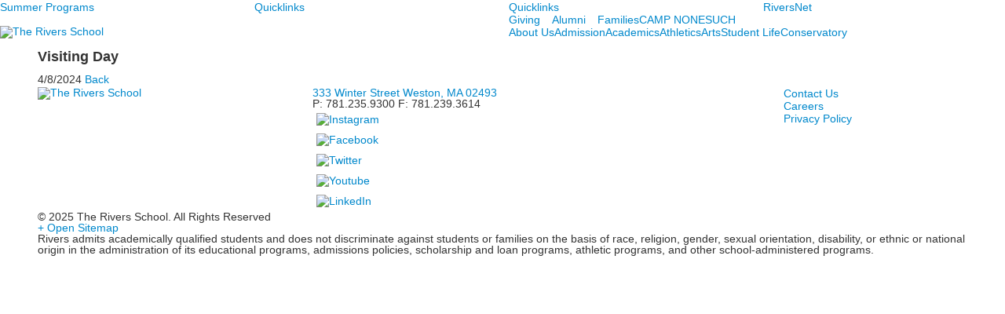

--- FILE ---
content_type: text/html; charset=utf-8
request_url: https://www.rivers.org/event-detail?pk=19074435&fromId=250284
body_size: 10858
content:

<!DOCTYPE html>
<html lang="en" class="body externalcrawler">
<head>
    <title>Visiting Day | The Rivers School | Independent Day School - Grades 6-12</title>
    <meta charset="utf-8">
    <meta name="viewport" content="width=device-width, initial-scale=1.0">
    
    <meta content="TX2ngoZq8_DdAFQ14Ou5PCvz1ip2yU8q30_D39FqoNU" name="google-site-verification" /><link href="https://www.rivers.org/event-detail?pk=19074435" rel="canonical" />
        <link rel="apple-touch-icon" href="//bbk12e1-cdn.myschoolcdn.com/54/site/720/homescreen/RiversHomescreenIcon.png">
        <link rel="apple-touch-icon" sizes="76x76" href="//bbk12e1-cdn.myschoolcdn.com/54/site/720/homescreen/RiversHomescreenIcon.png?w=76">
        <link rel="apple-touch-icon" sizes="120x120" href="//bbk12e1-cdn.myschoolcdn.com/54/site/720/homescreen/RiversHomescreenIcon.png?w=120">
        <link rel="apple-touch-icon" sizes="152x152" href="//bbk12e1-cdn.myschoolcdn.com/54/site/720/homescreen/RiversHomescreenIcon.png?w=152">
        <link rel="apple-touch-icon" sizes="180x180" href="//bbk12e1-cdn.myschoolcdn.com/54/site/720/homescreen/RiversHomescreenIcon.png?w=180">
        <link rel="apple-touch-icon" sizes="192x192" href="//bbk12e1-cdn.myschoolcdn.com/54/site/720/homescreen/RiversHomescreenIcon.png?w=192">


<meta name="description" content="" />
<meta itemprop="name" content="Visiting Day">
<meta itemprop="description" content="">
<meta name="twitter:card" content="summary">
<meta name="twitter:title" content="Visiting Day">
<meta name="twitter:description" content="">
<meta property="og:title" content="Visiting Day" />
<meta property="og:type" content="article" />
<meta property="og:url" content="https://www.rivers.org/event-detail?pk=19074435&amp;fromId=250284" />
<meta property="og:description" content="" />
<meta property="og:site_name" content="The Rivers School" />
<meta property="article:published_time" content="4/8/2024 12:00:00 AM" />    <link rel="preconnect" href="//fonts.googleapis.com"> <link rel="preconnect" href="//fonts.gstatic.com" crossorigin> <link href="//fonts.googleapis.com/css2?family=Bitter:ital,wght@0,100..900;1,100..900&family=EB+Garamond:ital,wght@0,400..800;1,400..800&family=Open+Sans:ital,wght@0,300..800;1,300..800&display=swap" rel="stylesheet"><link rel="stylesheet" type="text/css" href="//libs-w2.myschoolapp.com/bootstrap/2.1.1/css/bootstrap.24col.min.css"/><link rel="stylesheet" type="text/css" href="//libs-w2.myschoolapp.com/jquery-flexslider/2.10/jquery.flexslider-min.css"/><link rel="stylesheet" type="text/css" href="//libs-w2.myschoolapp.com/video/7.4.3/video-js.css"/><link rel="stylesheet" type="text/css" href="//libs-w2.myschoolapp.com/jquery-background-carousel/1.2/background-carousel.css"/><link rel="stylesheet" type="text/css" href="//libs-w2.myschoolapp.com/jquery-jplayer/2.4.1/morning.light/jplayer.morning.light.css"/><link rel="stylesheet" type="text/css" href="//libs-w2.myschoolapp.com/images/jPlayer/p3.morning.light.css"/><link rel="stylesheet" type="text/css" href="//src-e1.myschoolapp.com/2026.01.20.8/minify/page-main.css"/><link rel = "stylesheet" type = "text/css" href = "//bbk12e1-cdn.myschoolcdn.com/ftpimages/54/SiteStyle/720/SiteStyle134135784407447756.css"/>
    <script type="text/javascript" src="//libs-w2.myschoolapp.com/headJs/1.0.3.cd/head.min.js"></script>
    <script>head.js({"/jquery/3.7.1/jquery-3.7.1.min.js": "//libs-w2.myschoolapp.com/jquery/3.7.1/jquery-3.7.1.min.js"},{"/jquery-migrate/3.4.1/jquery-migrate-3.4.1.min.js": "//libs-w2.myschoolapp.com/jquery-migrate/3.4.1/jquery-migrate-3.4.1.min.js"},{"/p3-fwk/1.1.0/p3-fwk.js": "//libs-w2.myschoolapp.com/p3-fwk/1.1.0/p3-fwk.js"},{"/backbone-validation/backbone-validation-min.js": "//src-e1.myschoolapp.com/2026.01.20.8/src/libs/backbone-validation/backbone-validation-min.js"},{"/jquery-flexslider/2.10/jquery.flexslider-min.js": "//libs-w2.myschoolapp.com/jquery-flexslider/2.10/jquery.flexslider-min.js"},{"/video/7.4.3/video.min.js": "//libs-w2.myschoolapp.com/video/7.4.3/video.min.js"},{"/video/share/1.5/share.video.min.js": "//libs-w2.myschoolapp.com/video/share/1.5/share.video.min.js"},{"/jquery-simplemodal/1.4.5/jquery.simplemodal.1.4.5.min.js": "//libs-w2.myschoolapp.com/jquery-simplemodal/1.4.5/jquery.simplemodal.1.4.5.min.js"},{"/jquery-background-carousel/1.2/jquery.background.carousel.js": "//libs-w2.myschoolapp.com/jquery-background-carousel/1.2/jquery.background.carousel.js"},{"/jquery-jplayer/2.4.1/jquery.jplayer.js": "//libs-w2.myschoolapp.com/jquery-jplayer/2.4.1/jquery.jplayer.js"},{"/jqueryui/1.13.2/jquery-ui.min.js": "//libs-w2.myschoolapp.com/jqueryui/1.13.2/jquery-ui.min.js"},{"/jquery-waitforimages/1.5/jquery.waitforimages.js": "//libs-w2.myschoolapp.com/jquery-waitforimages/1.5/jquery.waitforimages.js"},{"/2026.01.20.8/minify/page-main.js": "//src-e1.myschoolapp.com/2026.01.20.8/minify/page-main.js"}, function() { onMessage.init({"PageTaskId":162571,"PageName":"Event Detail","SiteId":720,"AppDomain":"https://rivers.myschoolapp.com","IsLive":true,"SslInd":true,"SslUrl":"https://rivers.myschoolapp.com/page/event-detail?pk=19074435&fromId=250284&siteId=720&ssl=1"}, [{"content":"menu","clientid":"content_101776","options":{"UrlPrefix":""},"StyleTypeId":2,"StyleModeId":1},{"content":"externalvideo","clientid":"content_109767","StyleTypeId":1,"StyleModeId":1},{"content":"megamenu","clientid":"content_177633","options":{"UrlPrefix":""},"StyleTypeId":2,"StyleModeId":5},{"content":"menu","clientid":"content_177651","options":{"StartLevel":1,"EndLevel":1,"UrlPrefix":""},"StyleTypeId":2,"StyleModeId":1},{"content":"menu","clientid":"content_177639","options":{"UrlPrefix":""},"StyleTypeId":2,"StyleModeId":1},{"content":"menu","clientid":"content_101779","options":{"UrlPrefix":""},"StyleTypeId":2,"StyleModeId":1},{"content":"logo","clientid":"content_101780","options":{"AltText":"The Rivers School","Url":"https://www.rivers.org/","newWindow":false,"LogoImageUrl":"//bbk12e1-cdn.myschoolcdn.com/ftpimages/54/logo/TRS_full_primary_PMS200.png"},"StyleTypeId":1,"StyleModeId":1},{"content":"megamenu","clientid":"content_174173","options":{"UrlPrefix":""},"StyleTypeId":2,"StyleModeId":5},{"content":"eventdetail","clientid":"content_87541","options":null,"StyleTypeId":1,"StyleModeId":1},{"content":"logo","clientid":"content_101786","options":{"AltText":"The Rivers School","Url":"https://www.rivers.org/","newWindow":false,"LogoImageUrl":"//bbk12e1-cdn.myschoolcdn.com/ftpimages/54/logo/TRS.png"},"StyleTypeId":1,"StyleModeId":1},{"content":"text","clientid":"content_101787","options":null,"StyleTypeId":1,"StyleModeId":1},{"content":"links","clientid":"content_101788","options":null,"StyleTypeId":1,"StyleModeId":1},{"content":"menu","clientid":"content_101789","options":{"UrlPrefix":""},"StyleTypeId":2,"StyleModeId":4},{"content":"text","clientid":"content_101790","options":null,"StyleTypeId":1,"StyleModeId":1},{"content":"minisitemap","clientid":"content_101791","options":{"UrlPrefix":""},"StyleTypeId":1,"StyleModeId":1},{"content":"text","clientid":"content_166753","options":null,"StyleTypeId":1,"StyleModeId":1},{"content":"menu","clientid":"content_6490","options":{"StartLevel":2,"StartPage":"6326","UrlPrefix":""},"StyleTypeId":2,"StyleModeId":4},{"content":"lists","clientid":"content_6491","options":{"DetailPageUrl":"/page/list-detail"},"StyleTypeId":1,"StyleModeId":1},{"content":"menu","clientid":"content_6492","options":{"StartLevel":2,"StartPage":"6327","UrlPrefix":""},"StyleTypeId":2,"StyleModeId":4},{"content":"lists","clientid":"content_6493","options":{"DetailPageUrl":"/page/list-detail"},"StyleTypeId":1,"StyleModeId":1},{"content":"menu","clientid":"content_6494","options":{"StartLevel":2,"StartPage":"6328","UrlPrefix":""},"StyleTypeId":2,"StyleModeId":4},{"content":"lists","clientid":"content_6495","options":{"DetailPageUrl":"/page/list-detail"},"StyleTypeId":1,"StyleModeId":1},{"content":"menu","clientid":"content_6496","options":{"StartLevel":2,"StartPage":"76066","UrlPrefix":""},"StyleTypeId":2,"StyleModeId":4},{"content":"lists","clientid":"content_6497","options":{"DetailPageUrl":"/page/list-detail"},"StyleTypeId":1,"StyleModeId":1},{"content":"menu","clientid":"content_6498","options":{"StartLevel":2,"StartPage":"6329","UrlPrefix":""},"StyleTypeId":2,"StyleModeId":4},{"content":"lists","clientid":"content_6499","options":{"DetailPageUrl":"/page/list-detail"},"StyleTypeId":1,"StyleModeId":1},{"content":"menu","clientid":"content_6500","options":{"StartLevel":2,"StartPage":"6331","UrlPrefix":""},"StyleTypeId":2,"StyleModeId":4},{"content":"lists","clientid":"content_6501","options":{"DetailPageUrl":"/page/list-detail"},"StyleTypeId":1,"StyleModeId":1},{"content":"menu","clientid":"content_6502","options":{"StartLevel":2,"StartPage":"77212","UrlPrefix":""},"StyleTypeId":2,"StyleModeId":4},{"content":"lists","clientid":"content_6503","options":{"DetailPageUrl":"/page/list-detail"},"StyleTypeId":1,"StyleModeId":1},{"content":"header","clientid":"content_6602","options":{"HeaderText":"Resources"},"StyleTypeId":1,"StyleModeId":1},{"content":"links","clientid":"content_6613","options":null,"StyleTypeId":1,"StyleModeId":1},{"content":"header","clientid":"content_6603","options":{"HeaderText":"Calendar & Events"},"StyleTypeId":1,"StyleModeId":1},{"content":"links","clientid":"content_6612","options":null,"StyleTypeId":1,"StyleModeId":1},{"content":"header","clientid":"content_6604","options":{"HeaderText":"School Store"},"StyleTypeId":1,"StyleModeId":1},{"content":"links","clientid":"content_6609","options":null,"StyleTypeId":1,"StyleModeId":1},{"content":"header","clientid":"content_6605","options":{"HeaderText":"Social Media"},"StyleTypeId":1,"StyleModeId":1},{"content":"links","clientid":"content_6610","options":null,"StyleTypeId":1,"StyleModeId":1}], [{"Id":101776,"SchoolId":54,"ElementType":1,"SiteStyleId":60073,"ContentTypeId":389,"ContentLabel":"Menu","ContentPk":2720,"ClientId":"content_101776","Options":{"UrlPrefix":""},"Style":{"Id":60073,"StyleTypeId":2,"StyleModeId":1,"ContentTypeId":389,"CssClass":"style-60073","Options":{"SNI1":{"Visible":false},"SNI2":{"Visible":false},"SNI3":{"Visible":false},"NavMenu":{"Animate":true,"AppearOn":"hover"}}},"HasData":true,"FromId":250284,"IsExternalCrawler":true},{"Id":109767,"SchoolId":54,"ElementType":1,"SiteStyleId":0,"ContentTypeId":129,"ContentLabel":"External_Video","ClientId":"content_109767","Style":{"StyleTypeId":1,"StyleModeId":1,"ContentTypeId":129,"Options":{"Header":{"Visible":true}}},"HasData":true,"FromId":250284,"IsExternalCrawler":true},{"Id":177633,"SchoolId":54,"ElementType":1,"SiteStyleId":98269,"ContentTypeId":429,"ContentLabel":"Mega_Menu","ContentPk":4853,"ClientId":"content_177633","Options":{"UrlPrefix":""},"Style":{"Id":98269,"StyleTypeId":2,"StyleModeId":5,"ContentTypeId":429,"CssClass":"style-98269","Options":{"SNI1":{"Visible":false}}},"HasData":true,"FromId":250284,"PanelIndex":{"115561":1925},"IsExternalCrawler":true},{"Id":177651,"SchoolId":54,"ElementType":1,"SiteStyleId":98557,"ContentTypeId":389,"ContentLabel":"Menu","ContentPk":4871,"ClientId":"content_177651","Options":{"StartLevel":1,"EndLevel":1,"UrlPrefix":""},"Style":{"Id":98557,"StyleTypeId":2,"StyleModeId":1,"ContentTypeId":389,"CssClass":"style-98557","Options":{"SNI1":{"Visible":false},"SNI2":{"Visible":false},"SNI3":{"Visible":false},"NavMenu":{"Animate":true,"AppearOn":"hover"}}},"HasData":true,"FromId":250284,"IsExternalCrawler":true},{"Id":177639,"SchoolId":54,"ElementType":1,"SiteStyleId":60075,"ContentTypeId":389,"ContentLabel":"Menu","ContentPk":2721,"ClientId":"content_177639","Options":{"UrlPrefix":""},"Style":{"Id":60075,"StyleTypeId":2,"StyleModeId":1,"ContentTypeId":389,"CssClass":"style-60075","Options":{"SNI1":{"Visible":false},"SNI2":{"Visible":false},"SNI3":{"Visible":false},"NavMenu":{"Animate":true,"AppearOn":"hover"}}},"HasData":true,"FromId":250284,"IsExternalCrawler":true},{"Id":101779,"SchoolId":54,"ElementType":1,"SiteStyleId":60076,"ContentTypeId":389,"ContentLabel":"Menu","ContentPk":2722,"ClientId":"content_101779","Options":{"UrlPrefix":""},"Style":{"Id":60076,"StyleTypeId":2,"StyleModeId":1,"ContentTypeId":389,"CssClass":"style-60076","Options":{"SNI1":{"Visible":false},"SNI2":{"Visible":false},"SNI3":{"Visible":false},"NavMenu":{"Animate":true,"AppearOn":"hover"}}},"HasData":true,"FromId":250284,"IsExternalCrawler":true},{"Id":101780,"SchoolId":54,"ElementType":1,"SiteStyleId":60077,"ContentTypeId":395,"ContentLabel":"Logo","ContentPk":17673,"ClientId":"content_101780","Options":{"AltText":"The Rivers School","Url":"https://www.rivers.org/","newWindow":false,"LogoImageUrl":"//bbk12e1-cdn.myschoolcdn.com/ftpimages/54/logo/TRS_full_primary_PMS200.png"},"Style":{"Id":60077,"StyleTypeId":1,"StyleModeId":1,"ContentTypeId":395,"CssClass":"style-60077","Options":{"Header":{"Visible":false}}},"HasData":true,"FromId":250284,"IsExternalCrawler":true},{"Id":174173,"SchoolId":54,"ElementType":1,"SiteStyleId":95362,"ContentTypeId":429,"ContentLabel":"Mega_Menu","ContentPk":251,"ClientId":"content_174173","Options":{"UrlPrefix":""},"Style":{"Id":95362,"StyleTypeId":2,"StyleModeId":5,"ContentTypeId":429,"CssClass":"style-95362","Options":{"SNI1":{"Visible":false},"NavMenu":{"Animate":true,"AppearOn":"hover"}}},"HasData":true,"FromId":250284,"PanelIndex":{"6326":1893,"6327":1894,"6328":1895,"76066":1896,"6329":1897,"6331":1898,"77212":1899},"IsExternalCrawler":true},{"Id":87541,"SchoolId":54,"SiteStyleId":5234,"ContentTypeId":401,"ContentLabel":"Event_Detail","ClientId":"content_87541","Style":{"Id":5234,"StyleTypeId":1,"StyleModeId":1,"ContentTypeId":401,"CssClass":"style-5234","Options":{"Date":{"Visible":true},"Location":{"Visible":true},"ContactInfo":{"Visible":true},"BriefDescription":{"Visible":false},"Description":{"Visible":true},"BackButton":{"Visible":true},"Register":{"Visible":true}}},"HasData":true,"FromId":250284,"IsExternalCrawler":true},{"Id":101786,"SchoolId":54,"ElementType":1,"SiteStyleId":60128,"ContentTypeId":395,"ContentLabel":"Logo","ContentPk":17654,"ClientId":"content_101786","Options":{"AltText":"The Rivers School","Url":"https://www.rivers.org/","newWindow":false,"LogoImageUrl":"//bbk12e1-cdn.myschoolcdn.com/ftpimages/54/logo/TRS.png"},"Style":{"Id":60128,"StyleTypeId":1,"StyleModeId":1,"ContentTypeId":395,"CssClass":"style-60128","Options":{"Header":{"Visible":false}}},"HasData":true,"FromId":250284,"IsExternalCrawler":true},{"Id":101787,"SchoolId":54,"ElementType":1,"SiteStyleId":60129,"ContentTypeId":1,"ContentLabel":"Text","ContentPk":507671,"ClientId":"content_101787","Style":{"Id":60129,"StyleTypeId":1,"StyleModeId":1,"ContentTypeId":1,"CssClass":"style-60129","Options":{"Header":{"Visible":true},"Photos":{"Visible":true}}},"HasData":true,"FromId":250284,"IsExternalCrawler":true},{"Id":101788,"SchoolId":54,"ElementType":1,"SiteStyleId":60130,"ContentTypeId":2,"ContentLabel":"Links","ContentPk":59136,"ClientId":"content_101788","Style":{"Id":60130,"StyleTypeId":1,"StyleModeId":1,"ContentTypeId":2,"CssClass":"style-60130","Options":{"Header":{"Visible":false},"SubHeader":{"Visible":false},"CategoryDescription":{"Visible":false},"LinkImage":{"Visible":true},"UrlLink":{"Visible":false},"LongDescription":{"Visible":false}}},"HasData":true,"FromId":250284,"IsExternalCrawler":true},{"Id":101789,"SchoolId":54,"ElementType":1,"SiteStyleId":60132,"ContentTypeId":389,"ContentLabel":"Menu","ContentPk":2724,"ClientId":"content_101789","Options":{"UrlPrefix":""},"Style":{"Id":60132,"StyleTypeId":2,"StyleModeId":4,"ContentTypeId":389,"CssClass":"style-60132","Options":{"SNI1":{"Visible":false},"SNI2":{"Visible":false},"SNI3":{"Visible":false},"NavMenu":{"Animate":true,"AppearOn":"hover"}}},"HasData":true,"FromId":250284,"IsExternalCrawler":true},{"Id":101790,"SchoolId":54,"ElementType":1,"SiteStyleId":60134,"ContentTypeId":1,"ContentLabel":"Text","ContentPk":507674,"ClientId":"content_101790","Style":{"Id":60134,"StyleTypeId":1,"StyleModeId":1,"ContentTypeId":1,"CssClass":"style-60134","Options":{"Header":{"Visible":true},"Photos":{"Visible":true}}},"HasData":true,"FromId":250284,"IsExternalCrawler":true},{"Id":101791,"SchoolId":54,"ElementType":1,"SiteStyleId":60136,"ContentTypeId":394,"ContentLabel":"Mini_Sitemap","ContentPk":251,"ClientId":"content_101791","Options":{"UrlPrefix":""},"Style":{"Id":60136,"StyleTypeId":1,"StyleModeId":1,"ContentTypeId":394,"CssClass":"style-60136","Options":{"Hide":false,"MiniSitemapButton":{"Visible":true},"MiniSitemapOpen":{"Visible":true,"Label":"+ Open Sitemap"},"MiniSitemapClose":{"Visible":true,"Label":"- Close Sitemap"}}},"HasData":true,"FromId":250284,"IsExternalCrawler":true},{"Id":166753,"SchoolId":54,"ElementType":1,"SiteStyleId":92079,"ContentTypeId":1,"ContentLabel":"Text","ContentPk":62222,"ClientId":"content_166753","Style":{"Id":92079,"StyleTypeId":1,"StyleModeId":1,"ContentTypeId":1,"CssClass":"style-92079","Options":{"Header":{"Visible":true},"Photos":{"Visible":true}}},"HasData":true,"FromId":250284,"IsExternalCrawler":true},{"Id":6490,"SchoolId":54,"ElementType":2,"SiteStyleId":95365,"ContentTypeId":389,"ContentLabel":"Menu","ContentPk":251,"ClientId":"content_6490","Options":{"StartLevel":2,"StartPage":"6326","UrlPrefix":""},"Style":{"Id":95365,"StyleTypeId":2,"StyleModeId":4,"ContentTypeId":389,"CssClass":"style-95365","Options":{"SNI1":{"Visible":true},"SNI2":{"Visible":true},"SNI3":{"Visible":true},"NavMenu":{"Animate":true,"AppearOn":"hover"}}},"HasData":true,"FromId":250284,"IsExternalCrawler":true},{"Id":6491,"SchoolId":54,"ElementType":2,"SiteStyleId":95364,"ContentTypeId":24,"ContentLabel":"Lists","ContentPk":41906,"ClientId":"content_6491","Options":{"DetailPageUrl":"/page/list-detail"},"Style":{"Id":95364,"StyleTypeId":1,"StyleModeId":1,"ContentTypeId":24,"CssClass":"style-95364","Options":{"Header":{"Visible":false},"Title":{"DetailType":"Full"},"BriefDescription":{"Visible":true},"LongDescription":{"Visible":false},"ReadMore":{"Visible":true,"Type":"DetailPage"},"Photo":{"Visible":true,"PhotoSize":"standard"}}},"HasData":true,"FromId":250284,"IsExternalCrawler":true},{"Id":6492,"SchoolId":54,"ElementType":2,"SiteStyleId":95365,"ContentTypeId":389,"ContentLabel":"Menu","ContentPk":251,"ClientId":"content_6492","Options":{"StartLevel":2,"StartPage":"6327","UrlPrefix":""},"Style":{"Id":95365,"StyleTypeId":2,"StyleModeId":4,"ContentTypeId":389,"CssClass":"style-95365","Options":{"SNI1":{"Visible":true},"SNI2":{"Visible":true},"SNI3":{"Visible":true},"NavMenu":{"Animate":true,"AppearOn":"hover"}}},"HasData":true,"FromId":250284,"IsExternalCrawler":true},{"Id":6493,"SchoolId":54,"ElementType":2,"SiteStyleId":95364,"ContentTypeId":24,"ContentLabel":"Lists","ContentPk":41907,"ClientId":"content_6493","Options":{"DetailPageUrl":"/page/list-detail"},"Style":{"Id":95364,"StyleTypeId":1,"StyleModeId":1,"ContentTypeId":24,"CssClass":"style-95364","Options":{"Header":{"Visible":false},"Title":{"DetailType":"Full"},"BriefDescription":{"Visible":true},"LongDescription":{"Visible":false},"ReadMore":{"Visible":true,"Type":"DetailPage"},"Photo":{"Visible":true,"PhotoSize":"standard"}}},"HasData":true,"FromId":250284,"IsExternalCrawler":true},{"Id":6494,"SchoolId":54,"ElementType":2,"SiteStyleId":95365,"ContentTypeId":389,"ContentLabel":"Menu","ContentPk":251,"ClientId":"content_6494","Options":{"StartLevel":2,"StartPage":"6328","UrlPrefix":""},"Style":{"Id":95365,"StyleTypeId":2,"StyleModeId":4,"ContentTypeId":389,"CssClass":"style-95365","Options":{"SNI1":{"Visible":true},"SNI2":{"Visible":true},"SNI3":{"Visible":true},"NavMenu":{"Animate":true,"AppearOn":"hover"}}},"HasData":true,"FromId":250284,"IsExternalCrawler":true},{"Id":6495,"SchoolId":54,"ElementType":2,"SiteStyleId":95364,"ContentTypeId":24,"ContentLabel":"Lists","ContentPk":41908,"ClientId":"content_6495","Options":{"DetailPageUrl":"/page/list-detail"},"Style":{"Id":95364,"StyleTypeId":1,"StyleModeId":1,"ContentTypeId":24,"CssClass":"style-95364","Options":{"Header":{"Visible":false},"Title":{"DetailType":"Full"},"BriefDescription":{"Visible":true},"LongDescription":{"Visible":false},"ReadMore":{"Visible":true,"Type":"DetailPage"},"Photo":{"Visible":true,"PhotoSize":"standard"}}},"HasData":true,"FromId":250284,"IsExternalCrawler":true},{"Id":6496,"SchoolId":54,"ElementType":2,"SiteStyleId":95365,"ContentTypeId":389,"ContentLabel":"Menu","ContentPk":251,"ClientId":"content_6496","Options":{"StartLevel":2,"StartPage":"76066","UrlPrefix":""},"Style":{"Id":95365,"StyleTypeId":2,"StyleModeId":4,"ContentTypeId":389,"CssClass":"style-95365","Options":{"SNI1":{"Visible":true},"SNI2":{"Visible":true},"SNI3":{"Visible":true},"NavMenu":{"Animate":true,"AppearOn":"hover"}}},"HasData":true,"FromId":250284,"IsExternalCrawler":true},{"Id":6497,"SchoolId":54,"ElementType":2,"SiteStyleId":95364,"ContentTypeId":24,"ContentLabel":"Lists","ContentPk":41909,"ClientId":"content_6497","Options":{"DetailPageUrl":"/page/list-detail"},"Style":{"Id":95364,"StyleTypeId":1,"StyleModeId":1,"ContentTypeId":24,"CssClass":"style-95364","Options":{"Header":{"Visible":false},"Title":{"DetailType":"Full"},"BriefDescription":{"Visible":true},"LongDescription":{"Visible":false},"ReadMore":{"Visible":true,"Type":"DetailPage"},"Photo":{"Visible":true,"PhotoSize":"standard"}}},"HasData":true,"FromId":250284,"IsExternalCrawler":true},{"Id":6498,"SchoolId":54,"ElementType":2,"SiteStyleId":95365,"ContentTypeId":389,"ContentLabel":"Menu","ContentPk":251,"ClientId":"content_6498","Options":{"StartLevel":2,"StartPage":"6329","UrlPrefix":""},"Style":{"Id":95365,"StyleTypeId":2,"StyleModeId":4,"ContentTypeId":389,"CssClass":"style-95365","Options":{"SNI1":{"Visible":true},"SNI2":{"Visible":true},"SNI3":{"Visible":true},"NavMenu":{"Animate":true,"AppearOn":"hover"}}},"HasData":true,"FromId":250284,"IsExternalCrawler":true},{"Id":6499,"SchoolId":54,"ElementType":2,"SiteStyleId":95364,"ContentTypeId":24,"ContentLabel":"Lists","ContentPk":41910,"ClientId":"content_6499","Options":{"DetailPageUrl":"/page/list-detail"},"Style":{"Id":95364,"StyleTypeId":1,"StyleModeId":1,"ContentTypeId":24,"CssClass":"style-95364","Options":{"Header":{"Visible":false},"Title":{"DetailType":"Full"},"BriefDescription":{"Visible":true},"LongDescription":{"Visible":false},"ReadMore":{"Visible":true,"Type":"DetailPage"},"Photo":{"Visible":true,"PhotoSize":"standard"}}},"HasData":true,"FromId":250284,"IsExternalCrawler":true},{"Id":6500,"SchoolId":54,"ElementType":2,"SiteStyleId":95365,"ContentTypeId":389,"ContentLabel":"Menu","ContentPk":251,"ClientId":"content_6500","Options":{"StartLevel":2,"StartPage":"6331","UrlPrefix":""},"Style":{"Id":95365,"StyleTypeId":2,"StyleModeId":4,"ContentTypeId":389,"CssClass":"style-95365","Options":{"SNI1":{"Visible":true},"SNI2":{"Visible":true},"SNI3":{"Visible":true},"NavMenu":{"Animate":true,"AppearOn":"hover"}}},"HasData":true,"FromId":250284,"IsExternalCrawler":true},{"Id":6501,"SchoolId":54,"ElementType":2,"SiteStyleId":95364,"ContentTypeId":24,"ContentLabel":"Lists","ContentPk":41911,"ClientId":"content_6501","Options":{"DetailPageUrl":"/page/list-detail"},"Style":{"Id":95364,"StyleTypeId":1,"StyleModeId":1,"ContentTypeId":24,"CssClass":"style-95364","Options":{"Header":{"Visible":false},"Title":{"DetailType":"Full"},"BriefDescription":{"Visible":true},"LongDescription":{"Visible":false},"ReadMore":{"Visible":true,"Type":"DetailPage"},"Photo":{"Visible":true,"PhotoSize":"standard"}}},"HasData":true,"FromId":250284,"IsExternalCrawler":true},{"Id":6502,"SchoolId":54,"ElementType":2,"SiteStyleId":95365,"ContentTypeId":389,"ContentLabel":"Menu","ContentPk":251,"ClientId":"content_6502","Options":{"StartLevel":2,"StartPage":"77212","UrlPrefix":""},"Style":{"Id":95365,"StyleTypeId":2,"StyleModeId":4,"ContentTypeId":389,"CssClass":"style-95365","Options":{"SNI1":{"Visible":true},"SNI2":{"Visible":true},"SNI3":{"Visible":true},"NavMenu":{"Animate":true,"AppearOn":"hover"}}},"HasData":true,"FromId":250284,"IsExternalCrawler":true},{"Id":6503,"SchoolId":54,"ElementType":2,"SiteStyleId":95364,"ContentTypeId":24,"ContentLabel":"Lists","ContentPk":41912,"ClientId":"content_6503","Options":{"DetailPageUrl":"/page/list-detail"},"Style":{"Id":95364,"StyleTypeId":1,"StyleModeId":1,"ContentTypeId":24,"CssClass":"style-95364","Options":{"Header":{"Visible":false},"Title":{"DetailType":"Full"},"BriefDescription":{"Visible":true},"LongDescription":{"Visible":false},"ReadMore":{"Visible":true,"Type":"DetailPage"},"Photo":{"Visible":true,"PhotoSize":"standard"}}},"HasData":true,"FromId":250284,"IsExternalCrawler":true},{"Id":6602,"SchoolId":54,"ElementType":2,"SiteStyleId":98272,"ContentTypeId":391,"ContentLabel":"Header","ClientId":"content_6602","Options":{"HeaderText":"Resources"},"Style":{"Id":98272,"StyleTypeId":1,"StyleModeId":1,"ContentTypeId":391,"CssClass":"style-98272"},"HasData":true,"FromId":250284,"IsExternalCrawler":true},{"Id":6613,"SchoolId":54,"ElementType":2,"SiteStyleId":98273,"ContentTypeId":2,"ContentLabel":"Links","ContentPk":99645,"ClientId":"content_6613","Style":{"Id":98273,"StyleTypeId":1,"StyleModeId":1,"ContentTypeId":2,"CssClass":"style-98273","Options":{"Header":{"Visible":false},"SubHeader":{"Visible":false},"CategoryDescription":{"Visible":false},"LinkImage":{"Visible":false},"UrlLink":{"Visible":true},"LongDescription":{"Visible":false}}},"HasData":true,"FromId":250284,"IsExternalCrawler":true},{"Id":6603,"SchoolId":54,"ElementType":2,"SiteStyleId":98272,"ContentTypeId":391,"ContentLabel":"Header","ClientId":"content_6603","Options":{"HeaderText":"Calendar & Events"},"Style":{"Id":98272,"StyleTypeId":1,"StyleModeId":1,"ContentTypeId":391,"CssClass":"style-98272"},"HasData":true,"FromId":250284,"IsExternalCrawler":true},{"Id":6612,"SchoolId":54,"ElementType":2,"SiteStyleId":98273,"ContentTypeId":2,"ContentLabel":"Links","ContentPk":99644,"ClientId":"content_6612","Style":{"Id":98273,"StyleTypeId":1,"StyleModeId":1,"ContentTypeId":2,"CssClass":"style-98273","Options":{"Header":{"Visible":false},"SubHeader":{"Visible":false},"CategoryDescription":{"Visible":false},"LinkImage":{"Visible":false},"UrlLink":{"Visible":true},"LongDescription":{"Visible":false}}},"HasData":true,"FromId":250284,"IsExternalCrawler":true},{"Id":6604,"SchoolId":54,"ElementType":2,"SiteStyleId":98272,"ContentTypeId":391,"ContentLabel":"Header","ClientId":"content_6604","Options":{"HeaderText":"School Store"},"Style":{"Id":98272,"StyleTypeId":1,"StyleModeId":1,"ContentTypeId":391,"CssClass":"style-98272"},"HasData":true,"FromId":250284,"IsExternalCrawler":true},{"Id":6609,"SchoolId":54,"ElementType":2,"SiteStyleId":98273,"ContentTypeId":2,"ContentLabel":"Links","ContentPk":99643,"ClientId":"content_6609","Style":{"Id":98273,"StyleTypeId":1,"StyleModeId":1,"ContentTypeId":2,"CssClass":"style-98273","Options":{"Header":{"Visible":false},"SubHeader":{"Visible":false},"CategoryDescription":{"Visible":false},"LinkImage":{"Visible":false},"UrlLink":{"Visible":true},"LongDescription":{"Visible":false}}},"HasData":true,"FromId":250284,"IsExternalCrawler":true},{"Id":6605,"SchoolId":54,"ElementType":2,"SiteStyleId":98272,"ContentTypeId":391,"ContentLabel":"Header","ClientId":"content_6605","Options":{"HeaderText":"Social Media"},"Style":{"Id":98272,"StyleTypeId":1,"StyleModeId":1,"ContentTypeId":391,"CssClass":"style-98272"},"HasData":true,"FromId":250284,"IsExternalCrawler":true},{"Id":6610,"SchoolId":54,"ElementType":2,"SiteStyleId":98274,"ContentTypeId":2,"ContentLabel":"Links","ContentPk":59136,"ClientId":"content_6610","Style":{"Id":98274,"StyleTypeId":1,"StyleModeId":1,"ContentTypeId":2,"CssClass":"style-98274","Options":{"Header":{"Visible":false},"SubHeader":{"Visible":false},"CategoryDescription":{"Visible":false},"LinkImage":{"Visible":true},"UrlLink":{"Visible":false},"LongDescription":{"Visible":false}}},"HasData":true,"FromId":250284,"IsExternalCrawler":true}], [{"FilePathTypeId":2,"Description":"Fastly CDN1","Url":"//cdn.media910.whipplehill.net","BaseUrl":"cdn.media910.whipplehill.net","VideoDefaultInd":false,"DefaultInd":false,"InsertDate":null,"LastModifyDate":null,"LastModifyUserId":null,"vendor_external_id":null},{"FilePathTypeId":3,"Description":"Fastly CDN2 (Amazon Cloud)","Url":"//media.cdn.whipplehill.net","BaseUrl":"media.cdn.whipplehill.net","VideoDefaultInd":false,"DefaultInd":false,"InsertDate":null,"LastModifyDate":null,"LastModifyUserId":null,"vendor_external_id":null},{"FilePathTypeId":4,"Description":"Photon","Url":"//images.myschoolcdn.com","BaseUrl":"images.myschoolcdn.com","VideoDefaultInd":false,"DefaultInd":false,"InsertDate":null,"LastModifyDate":null,"LastModifyUserId":null,"vendor_external_id":null},{"FilePathTypeId":5,"Description":"Common","Url":"//common-e1.myschoolapp.com","BaseUrl":"common-e1.myschoolapp.com","VideoDefaultInd":false,"DefaultInd":false,"InsertDate":null,"LastModifyDate":null,"LastModifyUserId":null,"vendor_external_id":null},{"FilePathTypeId":6,"Description":"Photon East 1","Url":"//bbk12e1-cdn.myschoolcdn.com","BaseUrl":"bbk12e1-cdn.myschoolcdn.com","VideoDefaultInd":false,"DefaultInd":false,"InsertDate":null,"LastModifyDate":null,"LastModifyUserId":null,"vendor_external_id":null},{"FilePathTypeId":7,"Description":"Default","Url":"//bbk12e1-cdn.myschoolcdn.com","BaseUrl":"bbk12e1-cdn.myschoolcdn.com","VideoDefaultInd":false,"DefaultInd":true,"InsertDate":null,"LastModifyDate":null,"LastModifyUserId":null,"vendor_external_id":null},{"FilePathTypeId":8,"Description":"Stage Initial Photon","Url":"//dto-si-media.myschoolcdn.com","BaseUrl":"dto-si-media.myschoolcdn.com","VideoDefaultInd":false,"DefaultInd":false,"InsertDate":null,"LastModifyDate":null,"LastModifyUserId":null,"vendor_external_id":null},{"FilePathTypeId":9,"Description":"SF Video","Url":"//s3.amazonaws.com/dto-e1-sf-video-01","BaseUrl":"s3.amazonaws.com/dto-e1-sf-video-01","VideoDefaultInd":false,"DefaultInd":false,"InsertDate":null,"LastModifyDate":null,"LastModifyUserId":null,"vendor_external_id":null},{"FilePathTypeId":10,"Description":"SI Video","Url":"//s3.amazonaws.com/dto-e1-si-video-01","BaseUrl":"s3.amazonaws.com/dto-e1-si-video-01","VideoDefaultInd":false,"DefaultInd":false,"InsertDate":null,"LastModifyDate":null,"LastModifyUserId":null,"vendor_external_id":null},{"FilePathTypeId":11,"Description":"Production Video","Url":"//video-e1.myschoolcdn.com","BaseUrl":"video-e1.myschoolcdn.com","VideoDefaultInd":true,"DefaultInd":false,"InsertDate":null,"LastModifyDate":null,"LastModifyUserId":null,"vendor_external_id":null},{"FilePathTypeId":12,"Description":"Stage File Photon","Url":"//dto-sf-media.myschoolcdn.com","BaseUrl":"dto-sf-media.myschoolcdn.com","VideoDefaultInd":false,"DefaultInd":false,"InsertDate":null,"LastModifyDate":null,"LastModifyUserId":null,"vendor_external_id":null},{"FilePathTypeId":13,"Description":"Libraries","Url":"//libs-w2.myschoolapp.com","BaseUrl":"libs-w2.myschoolapp.com","VideoDefaultInd":false,"DefaultInd":false,"InsertDate":null,"LastModifyDate":null,"LastModifyUserId":null,"vendor_external_id":null},{"FilePathTypeId":14,"Description":"DTO Temp S3","Url":"//s3.amazonaws.com/k12-uploadtmp-e1-01","BaseUrl":"s3.amazonaws.com/k12-uploadtmp-e1-01","VideoDefaultInd":false,"DefaultInd":false,"InsertDate":null,"LastModifyDate":null,"LastModifyUserId":null,"vendor_external_id":null},{"FilePathTypeId":15,"Description":"Prod Temp S3","Url":"//s3.amazonaws.com/dto-uploadtmp-e1-01","BaseUrl":"s3.amazonaws.com/dto-uploadtmp-e1-01","VideoDefaultInd":false,"DefaultInd":false,"InsertDate":null,"LastModifyDate":null,"LastModifyUserId":null,"vendor_external_id":null},{"FilePathTypeId":16,"Description":"Source","Url":"//src-e1.myschoolapp.com","BaseUrl":"src-e1.myschoolapp.com","VideoDefaultInd":false,"DefaultInd":false,"InsertDate":null,"LastModifyDate":null,"LastModifyUserId":null,"vendor_external_id":null}]); });</script>

    <script src="https://cdn.userway.org/widget.js" data-account="YWxaF8OGrX"></script>

<script>
  (function(i,s,o,g,r,a,m){i['GoogleAnalyticsObject']=r;i[r]=i[r]||function(){
  (i[r].q=i[r].q||[]).push(arguments)},i[r].l=1*new Date();a=s.createElement(o),
  m=s.getElementsByTagName(o)[0];a.async=1;a.src=g;m.parentNode.insertBefore(a,m)
  })(window,document,'script','//www.google-analytics.com/analytics.js','ga');

  ga('create', 'UA-36121182-1', 'auto');
  ga('send', 'pageview', '/event-detail?pk%3d19074435');

</script>

<!-- SimpleLightbox JS-->
<script type="text/javascript" src="//whthemes.myschoolapp.com/ftpimages/492/download/download_8162735.js"></script>
<!-- SimpleLightbox CSS-->
<link rel="stylesheet" type="text/css" href="//whthemes.myschoolapp.com/ftpimages/492/download/download_8162736.css">

<!--auto list lightbox-->
<script src="//whthemes.myschoolapp.com/ftpimages/492/download/download_8160981.js" defer=""></script>
<script>
    document.addEventListener("DOMContentLoaded", function () {
        createAutoListLightbox(88357, 'autolightbox', 2);
    });
</script>

<!--auto list lightbox img -->
<script src="//whthemes.myschoolapp.com/ftpimages/492/download/download_8160981.js" defer=""></script>
<script>
    document.addEventListener("DOMContentLoaded", function () {
        createAutoListLightbox(92443, 'autolightbox', 2);
    });
</script>
</head>
<body class="body style-60138" >


<div class="layout" id="layout_9666"><div class="style-60071 region layout-region" id="layout_region_0"><div class="container">
<div class="layout-row row"><div class="last-col first-col layout-col span24 col"></div></div></div></div><div class="style-60070 region layout-region" id="layout_region_1"><div class="full-width">
<div class="layout-row row-fluid"><div class="first-col layout-col span6 col"><div class="hidden-tablet hidden-phone layout-block style-60073 clearfix" data-cid="389" id="content_101776"><div class="content menu">

	<nav aria-label="#NEW 2019 Mini Sites" class=" nav-menu menu-animate-true menu-action-hover menu-type-horizontal menu-direction-down">
		<ul class="menu-container level1">
					<li class="menu-item menu-item-76463 l1-item level-1  ">
			
			<a href="https://www.summeratrivers.org/">
				Summer Programs
			</a>

		</li>

		</ul>
	</nav>

</div></div><div class="layout-block clearfix" data-cid="129" id="content_109767"><div class="content externalvideo">

    <div class="content-wrap">
	    <!-- Facebook Pixel Code -->
<script>
  !function(f,b,e,v,n,t,s)
  {if(f.fbq)return;n=f.fbq=function(){n.callMethod?
  n.callMethod.apply(n,arguments):n.queue.push(arguments)};
  if(!f._fbq)f._fbq=n;n.push=n;n.loaded=!0;n.version='2.0';
  n.queue=[];t=b.createElement(e);t.async=!0;
  t.src=v;s=b.getElementsByTagName(e)[0];
  s.parentNode.insertBefore(t,s)}(window, document,'script',
  'https://connect.facebook.net/en_US/fbevents.js');
  fbq('init', '2067799200191358');
  fbq('track', 'PageView');
</script>
<noscript><img height="1" width="1" style="display:none" src="https://www.facebook.com/tr?id=2067799200191358&ev=PageView&noscript=1"></noscript>
<!-- End Facebook Pixel Code -->
    </div>
</div></div></div><div class="layout-col span6 col"><div class="layout-block style-98269 clearfix" data-cid="429" id="content_177633"><div class="content megamenu">


	<nav aria-label="25: Omni - Quicklinks" class=" nav-menu menu-animate-false menu-action-hover menu-type-mega menu-direction-down ">
		<ul class="menu-container mega-level1">
					<li tabindex="1" class="mega-menu-item menu-item menu-item-115561 l1-item level-1  ">

			<a tabindex="-1" href="/quicklinks">
				Quicklinks
			</a>


					<div class="mega-menu-panel mega-menu-panel-115561 ">
						<div class="mega-menu-panel-inner mega-menu-panel-inner-115561 ">
							<div class="panel">
<div class="panel-row row-fluid"><div class="first-col panel-col span11 col"><div class="panel-block style-98272 clearfix" data-cid="391" id="content_6602"><div class="content header"><h2 class="h2-style header-widget">Resources</h2></div></div><div class="panel-block style-98273 clearfix" data-cid="2" id="content_6613"><div class="content links">

    <div class="content-wrap">

        <ul class="no-bullets">
    <li class="group">

            <a class="custom-title links-urllink" href="https://www.rivers.org/about-us/directory" target='_blank'>Directory</a>
            </li>
    <li class="group">

            <a class="custom-title links-urllink" href="https://www.rivers.org/livestream" target='_blank'>Livestream</a>
            </li>
    <li class="group">

            <a class="custom-title links-urllink" href="https://www.rivers.org/about-us/at-a-glance" target='_blank'>Fast Facts</a>
            </li>
    <li class="group">

            <a class="custom-title links-urllink" href="https://www.rivers.org/news-archive" target='_blank'>News</a>
            </li>
    <li class="group">

            <a class="custom-title links-urllink" href="https://www.rivers.org/the-riparian" target='_blank'>The Riparian</a>
            </li>
    <li class="group">

            <a class="custom-title links-urllink" href="https://www.theriversschoolblog.com/" target='_blank'>Rivers Blog</a>
            </li>
    <li class="group">

            <a class="custom-title links-urllink" href="https://summeratrivers.org/" target='_blank'>Summer Programs</a>
            </li>
        </ul>
    </div>


</div></div></div><div class="last-col panel-col span13 col"><div class="panel-block style-98272 clearfix" data-cid="391" id="content_6603"><div class="content header"><h2 class="h2-style header-widget">Calendar & Events</h2></div></div><div class="panel-block style-98273 clearfix" data-cid="2" id="content_6612"><div class="content links">

    <div class="content-wrap">

        <ul class="no-bullets">
    <li class="group">

            <a class="custom-title links-urllink" href="//www.rivers.org/page/quicklinks/school-calendar">School Calendar</a>
            </li>
    <li class="group">

            <a class="custom-title links-urllink" href="https://www.rivers.org/athletics/athletics-calendar" target='_blank'>Athletic Calendar</a>
            </li>
        </ul>
    </div>


</div></div><div class="panel-block style-98272 clearfix" data-cid="391" id="content_6604"><div class="content header"><h2 class="h2-style header-widget">School Store</h2></div></div><div class="panel-block style-98273 clearfix" data-cid="2" id="content_6609"><div class="content links">

    <div class="content-wrap">

        <ul class="no-bullets">
    <li class="group">

            <a class="custom-title links-urllink" href="#">Sideline Store</a>
            </li>
        </ul>
    </div>


</div></div><div class="panel-block style-98272 clearfix" data-cid="391" id="content_6605"><div class="content header"><h2 class="h2-style header-widget">Social Media</h2></div></div><div class="panel-block style-98274 clearfix" data-cid="2" id="content_6610"><div class="content links">

    <div class="content-wrap">

        <ul class="no-bullets">
    <li class="group">
                <a href="https://www.instagram.com/theriversschool" class="custom-link-photo style-no-select links-imglink" target='_blank'>
                        <img src="//bbk12e1-cdn.myschoolcdn.com/ftpimages/54/link/large_link1588672_90244.png" class="link-image" alt="Instagram">
                </a>

            </li>
    <li class="group">
                <a href="https://www.facebook.com/theriversschool" class="custom-link-photo style-no-select links-imglink" target='_blank'>
                        <img src="//bbk12e1-cdn.myschoolcdn.com/ftpimages/54/link/large_link1588675_90246.png" class="link-image" alt="Facebook">
                </a>

            </li>
    <li class="group">
                <a href="https://twitter.com/theriversschool" class="custom-link-photo style-no-select links-imglink" target='_blank'>
                        <img src="//bbk12e1-cdn.myschoolcdn.com/ftpimages/54/link/large_link1588674_163878.png" class="link-image" alt="Twitter">
                </a>

            </li>
    <li class="group">
                <a href="https://www.youtube.com/channel/UCV9l7if3R6KSbowbWlEzQkg" class="custom-link-photo style-no-select links-imglink" target='_blank'>
                        <img src="//bbk12e1-cdn.myschoolcdn.com/ftpimages/54/link/large_link1588670_90243.png" class="link-image" alt="Youtube">
                </a>

            </li>
    <li class="group">
                <a href="https://www.linkedin.com/edu/school?id=193006&amp;trk=edu-cp-title" class="custom-link-photo style-no-select links-imglink" target='_blank'>
                        <img src="//bbk12e1-cdn.myschoolcdn.com/ftpimages/54/link/large_link1588669_90242.png" class="link-image" alt="LinkedIn">
                </a>

            </li>
        </ul>
    </div>


</div></div></div></div></div>

						</div>
					</div>

		</li>

		</ul>
	</nav>

</div></div></div><div class="layout-col span6 col"><div class="hidden-tablet hidden-phone layout-block style-98557 clearfix" data-cid="389" id="content_177651"><div class="content menu">

	<nav aria-label="#NEW 2019 Quicklinks" class=" nav-menu menu-animate-true menu-action-hover menu-type-horizontal menu-direction-down">
		<ul class="menu-container level1">
					<li class="menu-item menu-item-76465 l1-item level-1  ">
			
			<a href="https://www.rivers.org">
				Quicklinks
			</a>

		</li>

		</ul>
	</nav>

</div></div><div class="hidden-tablet hidden-phone layout-block style-60075 clearfix" data-cid="389" id="content_177639"><div class="content menu">

	<nav aria-label="#NEW 2019 Omni Menu" class=" nav-menu menu-animate-true menu-action-hover menu-type-horizontal menu-direction-down">
		<ul class="menu-container level1">
					<li class="menu-item menu-item-10930 l1-item level-1  has-sub-menu ">
			
			<a href="/giving">
				Giving
			</a>

				<div class="submenu submenu-10930 level2">
					<ul>
								<li class="menu-item menu-item-103736 l2-item level-2  ">
			
			<a href="/giving/giving">
				Giving
			</a>

		</li>
		<li class="menu-item menu-item-92487 l2-item level-2  ">
			
			<a href="/giving/give-online">
				Give Online
			</a>

		</li>

					</ul>
					<div class="padding"></div>
				</div>
		</li>
		<li class="menu-item menu-item-16173 l1-item level-1  has-sub-menu ">
			
			<a href="/alumni">
				Alumni
			</a>

				<div class="submenu submenu-16173 level2">
					<ul>
								<li class="menu-item menu-item-76812 l2-item level-2  ">
			
			<a href="/alumni/welcome">
				WELCOME
			</a>

		</li>
		<li class="menu-item menu-item-41740 l2-item level-2  ">
			
			<a href="/alumni/volunteer">
				VOLUNTEER
			</a>

		</li>

					</ul>
					<div class="padding"></div>
				</div>
		</li>
		<li class="menu-item menu-item-113129 l1-item level-1  ">
			
			<a href="//www.rivers.org/page/parents-and-caregivers">
				Families
			</a>

		</li>
		<li class="menu-item menu-item-116185 l1-item level-1  ">
			
			<a href="https://www.rivers.org/camp-nonesuch-home" target="_blank">
				CAMP NONESUCH
			</a>

		</li>

		</ul>
	</nav>

</div></div></div><div class="last-col layout-col span6 col"><div class="hidden-tablet hidden-phone layout-block style-60076 clearfix" data-cid="389" id="content_101779"><div class="content menu">

	<nav aria-label="#NEW 2019 Login" class=" nav-menu menu-animate-true menu-action-hover menu-type-horizontal menu-direction-down">
		<ul class="menu-container level1">
					<li class="menu-item menu-item-76464 l1-item level-1  ">
			
			<a href="https://rivers.myschoolapp.com/app#login">
				RiversNet
			</a>

		</li>

		</ul>
	</nav>

</div></div></div></div><div class="style-60072 layout-row row-fluid"><div class="first-col layout-col span12 col"><div class="layout-block style-60077 clearfix" data-cid="395" id="content_101780"><div class="content logo">


<div class="content-wrap">
        <a href="https://www.rivers.org/">
			<img src="//bbk12e1-cdn.myschoolcdn.com/ftpimages/54/logo/TRS_full_primary_PMS200.png" alt='The Rivers School'>
		</a>
</div></div></div></div><div class="last-col layout-col span12 col"><div class="layout-block style-95362 clearfix" data-cid="429" id="content_174173"><div class="content megamenu">


	<nav aria-label="Main Menu" class=" nav-menu menu-animate-true menu-action-hover menu-type-mega menu-direction-down ">
		<ul class="menu-container mega-level1">
					<li tabindex="1" class="mega-menu-item menu-item menu-item-6326 l1-item level-1  has-sub-menu ">

			<a tabindex="-1" href="/about-us">
				About Us
			</a>


					<div class="mega-menu-panel mega-menu-panel-6326 ">
						<div class="mega-menu-panel-inner mega-menu-panel-inner-6326 ">
							<div class="panel">
<div class="style-95363 panel-row row-fluid"><div class="first-col panel-col span7 col"><div class="hidden-tablet hidden-phone panel-block style-95365 clearfix" data-cid="389" id="content_6490"><div class="content menu">

    <nav class=" nav-menu menu-animate-true menu-action-hover menu-type-vertical menu-direction-left">
        <ul class="menu-container level1">
            		<li class="menu-item menu-item-106406 l1-item level-2  ">

            <a href="/about-us/welcome">
			Welcome
			</a>

		</li>
		<li class="menu-item menu-item-106395 l1-item level-2  ">

            <a href="/about-us/head-of-school">
			Head of School
			</a>

		</li>
		<li class="menu-item menu-item-114663 l1-item level-2  ">

            <a href="/about-us/mission-and-core-values">
			Mission &amp; Core Values
			</a>

		</li>
		<li class="menu-item menu-item-115350 l1-item level-2  ">

            <a href="//www.rivers.org/page/strategic-plan" target="_blank">
			Strategic Plan
			</a>

		</li>
		<li class="menu-item menu-item-97481 l1-item level-2  ">

            <a href="/about-us/at-a-glance">
			At a Glance
			</a>

		</li>
		<li class="menu-item menu-item-101494 l1-item level-2  ">

            <a href="/about-us/history">
			History
			</a>

		</li>
		<li class="menu-item menu-item-108089 l1-item level-2  ">

            <a href="/about-us/commitment-to-equity">
			Commitment to Equity
			</a>

		</li>
		<li class="menu-item menu-item-101574 l1-item level-2  ">

            <a href="/about-us/job-opportunities">
			Job Opportunities
			</a>

		</li>
		<li class="menu-item menu-item-108215 l1-item level-2  ">

            <a href="/about-us/directions-map">
			Directions / Map
			</a>

		</li>
		<li class="menu-item menu-item-101380 l1-item level-2  ">

            <a href="/about-us/directory">
			Directory
			</a>

		</li>

        </ul>
    </nav>

</div></div></div><div class="last-col panel-col span17 col"><div class="panel-block style-95364 clearfix" data-cid="24" id="content_6491"><div class="content lists">
    <div class="content-wrap">
        <h3 class="h3-style element-invisible">List of 1 items.</h3>
        <ul>
    <li class="group">
                    <img class="" src="//bbk12e1-cdn.myschoolcdn.com/ftpimages/54/list/large_list241286_68251.png" alt="">
        
<h4 class="h4-style ">About Rivers</h4>
<div class="brief-description">The Rivers School is a coeducational day school for grades 6&#8211;12, located on 55 scenic acres in Weston, Massachusetts. Founded in 1915, Rivers challenges students to attain their highest potential in academics, arts, and athletics. Explore our rich history, class sizes, and commitment to excellence.&#160;<br><a class="button" href="/about-us">Learn More</a></div>
         <div class="long-description"></div>
    </li>
        </ul>
    </div>








</div></div></div></div></div>

						</div>
					</div>

		</li>
		<li tabindex="1" class="mega-menu-item menu-item menu-item-6327 l1-item level-1  has-sub-menu ">

			<a tabindex="-1" href="/admission">
				Admission
			</a>


					<div class="mega-menu-panel mega-menu-panel-6327 ">
						<div class="mega-menu-panel-inner mega-menu-panel-inner-6327 ">
							<div class="panel">
<div class="style-95363 panel-row row-fluid"><div class="first-col panel-col span7 col"><div class="hidden-tablet hidden-phone panel-block style-95365 clearfix" data-cid="389" id="content_6492"><div class="content menu">

    <nav class=" nav-menu menu-animate-true menu-action-hover menu-type-vertical menu-direction-left">
        <ul class="menu-container level1">
            		<li class="menu-item menu-item-92223 l1-item level-2  ">

            <a href="/admission/welcome">
			Welcome
			</a>

		</li>
		<li class="menu-item menu-item-92224 l1-item level-2  ">

            <a href="/admission/admission-process">
			Admission Process
			</a>

		</li>
		<li class="menu-item menu-item-102716 l1-item level-2  ">

            <a href="/admission/admission-events">
			Admission Events
			</a>

		</li>
		<li class="menu-item menu-item-92229 l1-item level-2  ">

            <a href="/admission/tuition--financial-aid">
			Tuition &amp; Financial Aid
			</a>

		</li>
		<li class="menu-item menu-item-92227 l1-item level-2  ">

            <a href="/admission/faqs">
			FAQs
			</a>

		</li>
		<li class="menu-item menu-item-92226 l1-item level-2  ">

            <a href="/admission/transportation">
			Transportation
			</a>

		</li>
		<li class="menu-item menu-item-110564 l1-item level-2  ">

            <a href="/admission/soar-program">
			SOAR Program
			</a>

		</li>

        </ul>
    </nav>

</div></div></div><div class="last-col panel-col span17 col"><div class="panel-block style-95364 clearfix" data-cid="24" id="content_6493"><div class="content lists">
    <div class="content-wrap">
        <h3 class="h3-style element-invisible">List of 1 items.</h3>
        <ul>
    <li class="group">
                    <img class="" src="//bbk12e1-cdn.myschoolcdn.com/ftpimages/54/list/large_list241291_68257.png" alt="">
        
<h4 class="h4-style ">Why Rivers?</h4>
<div class="brief-description">Experience the vibrant community that makes Rivers exceptional&#8212;where every student is known, understood, and valued. Our Admission Office is here to guide you through the application process, answer your questions, and schedule your campus visit.&#160;<br><a class="button" href="/admission">Learn More</a></div>
         <div class="long-description"></div>
    </li>
        </ul>
    </div>








</div></div></div></div></div>

						</div>
					</div>

		</li>
		<li tabindex="1" class="mega-menu-item menu-item menu-item-6328 l1-item level-1  has-sub-menu ">

			<a tabindex="-1" href="//www.rivers.org/page/academics/upper-school-program">
				Academics
			</a>


					<div class="mega-menu-panel mega-menu-panel-6328 ">
						<div class="mega-menu-panel-inner mega-menu-panel-inner-6328 ">
							<div class="panel">
<div class="style-95363 panel-row row-fluid"><div class="first-col panel-col span7 col"><div class="hidden-tablet hidden-phone panel-block style-95365 clearfix" data-cid="389" id="content_6494"><div class="content menu">

    <nav class=" nav-menu menu-animate-true menu-action-hover menu-type-vertical menu-direction-left">
        <ul class="menu-container level1">
            		<li class="menu-item menu-item-77187 l1-item level-2  ">

            <a href="/academics/visual-arts">
			Visual Arts
			</a>

		</li>
		<li class="menu-item menu-item-77137 l1-item level-2  ">

            <a href="/academics/upper-school-program">
			Upper School Program
			</a>

		</li>
		<li class="menu-item menu-item-77138 l1-item level-2  ">

            <a href="/academics/middle-school-program">
			Middle School Program
			</a>

		</li>
		<li class="menu-item menu-item-101377 l1-item level-2  ">

            <a href="/academics/college-counseling">
			College Counseling
			</a>

		</li>
		<li class="menu-item menu-item-94348 l1-item level-2  ">

            <a href="//www.rivers.org/page/mccartney-scholars">
			McCartney Scholars
			</a>

		</li>

        </ul>
    </nav>

</div></div></div><div class="last-col panel-col span17 col"><div class="panel-block style-95364 clearfix" data-cid="24" id="content_6495"><div class="content lists">
    <div class="content-wrap">
        <h3 class="h3-style element-invisible">List of 1 items.</h3>
        <ul>
    <li class="group">
                    <img class="" src="//bbk12e1-cdn.myschoolcdn.com/ftpimages/54/list/large_list241292_68258.png" alt="">
        
<h4 class="h4-style ">A Rivers Education</h4>
<div class="brief-description">The Rivers School&#8217;s ongoing commitment to academic excellence goes hand in hand with student well-being. The cohesive curriculum across grades 6&#8211;12 ensures alignment in how and what students learn, providing them with opportunities to explore, create, and grow.<br><a class="button" href="/academics/upper-school-program">Learn More</a></div>
         <div class="long-description"></div>
    </li>
        </ul>
    </div>








</div></div></div></div></div>

						</div>
					</div>

		</li>
		<li tabindex="1" class="mega-menu-item menu-item menu-item-76066 l1-item level-1  has-sub-menu ">

			<a tabindex="-1" href="//www.rivers.org/page/athletics/athletics-overview">
				Athletics
			</a>


					<div class="mega-menu-panel mega-menu-panel-76066 ">
						<div class="mega-menu-panel-inner mega-menu-panel-inner-76066 ">
							<div class="panel">
<div class="style-95363 panel-row row-fluid"><div class="first-col panel-col span7 col"><div class="hidden-tablet hidden-phone panel-block style-95365 clearfix" data-cid="389" id="content_6496"><div class="content menu">

    <nav class=" nav-menu menu-animate-true menu-action-hover menu-type-vertical menu-direction-left">
        <ul class="menu-container level1">
            		<li class="menu-item menu-item-101865 l1-item level-2  ">

            <a href="/athletics/athletics-overview">
			Athletics Overview
			</a>

		</li>
		<li class="menu-item menu-item-75984 l1-item level-2  ">

            <a href="/athletics/teams">
			Teams
			</a>

		</li>
		<li class="menu-item menu-item-91636 l1-item level-2  ">

            <a href="//www.rivers.org/page/athletics-inquiry-form" target="_blank">
			Athletics Inquiry Form
			</a>

		</li>
		<li class="menu-item menu-item-10933 l1-item level-2  ">

            <a href="/athletics/athletics-calendar">
			Athletics Calendar
			</a>

		</li>
		<li class="menu-item menu-item-83203 l1-item level-2  ">

            <a href="/athletics/results">
			Results
			</a>

		</li>
		<li class="menu-item menu-item-101171 l1-item level-2  ">

            <a href="/athletics/awards">
			Awards
			</a>

		</li>
		<li class="menu-item menu-item-95782 l1-item level-2  ">

            <a href="/athletics/notable-alumni-athletes">
			Notable Alumni Athletes
			</a>

		</li>

        </ul>
    </nav>

</div></div></div><div class="last-col panel-col span17 col"><div class="panel-block style-95364 clearfix" data-cid="24" id="content_6497"><div class="content lists">
    <div class="content-wrap">
        <h3 class="h3-style element-invisible">List of 1 items.</h3>
        <ul>
    <li class="group">
                    <img class="" src="//bbk12e1-cdn.myschoolcdn.com/ftpimages/54/list/large_list241293_68259.png" alt="">
        
<h4 class="h4-style ">Being a Red Wing</h4>
<div class="brief-description">From the first-time player on a Middle School team to the Division I-bound varsity athlete, Rivers offers expert coaching in a culture that balances competition with character. Our inclusive, supportive programs help student-athletes strive for excellence while developing lifelong skills and leadership.<br><a class="button" href="/athletics/athletics-overview">Learn More</a></div>
         <div class="long-description"></div>
    </li>
        </ul>
    </div>








</div></div></div></div></div>

						</div>
					</div>

		</li>
		<li tabindex="1" class="mega-menu-item menu-item menu-item-6329 l1-item level-1  has-sub-menu ">

			<a tabindex="-1" href="/arts">
				Arts
			</a>


					<div class="mega-menu-panel mega-menu-panel-6329 ">
						<div class="mega-menu-panel-inner mega-menu-panel-inner-6329 ">
							<div class="panel">
<div class="style-95363 panel-row row-fluid"><div class="first-col panel-col span7 col"><div class="hidden-tablet hidden-phone panel-block style-95365 clearfix" data-cid="389" id="content_6498"><div class="content menu">

    <nav class=" nav-menu menu-animate-true menu-action-hover menu-type-vertical menu-direction-left">
        <ul class="menu-container level1">
            		<li class="menu-item menu-item-77189 l1-item level-2  ">

            <a href="/arts/arts-program">
			Arts Program
			</a>

		</li>
		<li class="menu-item menu-item-77188 l1-item level-2  ">

            <a href="/arts/performing-arts">
			Performing Arts
			</a>

		</li>
		<li class="menu-item menu-item-112261 l1-item level-2  ">

            <a href="/arts/visiting-artist-series">
			Visiting Artist Series
			</a>

		</li>

        </ul>
    </nav>

</div></div></div><div class="last-col panel-col span17 col"><div class="panel-block style-95364 clearfix" data-cid="24" id="content_6499"><div class="content lists">
    <div class="content-wrap">
        <h3 class="h3-style element-invisible">List of 1 items.</h3>
        <ul>
    <li class="group">
                    <img class="" src="//bbk12e1-cdn.myschoolcdn.com/ftpimages/54/list/large_list241294_68262.png" alt="">
        
<h4 class="h4-style ">The Arts Program</h4>
<div class="brief-description">Visual and performing arts are an integral part of the curriculum at Rivers. Students are able to tailor an arts program to suit their artistic expressions through access to state-of-the-art studios, cutting-edge tools, and the unique resources of The Rivers School Conservatory.<br><a class="button" href="/arts">Learn More</a></div>
         <div class="long-description"></div>
    </li>
        </ul>
    </div>








</div></div></div></div></div>

						</div>
					</div>

		</li>
		<li tabindex="1" class="mega-menu-item menu-item menu-item-6331 l1-item level-1  has-sub-menu ">

			<a tabindex="-1" href="/student-life">
				Student Life
			</a>


					<div class="mega-menu-panel mega-menu-panel-6331 ">
						<div class="mega-menu-panel-inner mega-menu-panel-inner-6331 ">
							<div class="panel">
<div class="style-95363 panel-row row-fluid"><div class="first-col panel-col span7 col"><div class="hidden-tablet hidden-phone panel-block style-95365 clearfix" data-cid="389" id="content_6500"><div class="content menu">

    <nav class=" nav-menu menu-animate-true menu-action-hover menu-type-vertical menu-direction-left">
        <ul class="menu-container level1">
            		<li class="menu-item menu-item-76097 l1-item level-2  ">

            <a href="/student-life/student-life-overview">
			Student Life Overview
			</a>

		</li>
		<li class="menu-item menu-item-66331 l1-item level-2  ">

            <a href="/student-life/counseling-and-wellness">
			Counseling and Wellness
			</a>

		</li>
		<li class="menu-item menu-item-77182 l1-item level-2  ">

            <a href="/student-life/clubs--activities">
			Clubs &amp; Activities
			</a>

		</li>
		<li class="menu-item menu-item-108090 l1-item level-2  ">

            <a href="/student-life/community-engagement">
			Community Engagement
			</a>

		</li>
		<li class="menu-item menu-item-109160 l1-item level-2  ">

            <a href="//www.rivers.org/page/travel-programs" target="_blank">
			Travel Programs
			</a>

		</li>

        </ul>
    </nav>

</div></div></div><div class="last-col panel-col span17 col"><div class="panel-block style-95364 clearfix" data-cid="24" id="content_6501"><div class="content lists">
    <div class="content-wrap">
        <h3 class="h3-style element-invisible">List of 1 items.</h3>
        <ul>
    <li class="group">
                    <img class="" src="//bbk12e1-cdn.myschoolcdn.com/ftpimages/54/list/large_list241296_68266.png" alt="">
        
<h4 class="h4-style ">A True Sense of Community</h4>
<div class="brief-description">Every member of the Rivers community plays an integral role in creating this supportive and spirited community. With a rich, expansive program and the guidance to master their interests, students are united in a common goal of a complete, balanced education.&#160;<br><a class="button" href="/student-life">Learn More</a></div>
         <div class="long-description"></div>
    </li>
        </ul>
    </div>








</div></div></div></div></div>

						</div>
					</div>

		</li>
		<li tabindex="1" class="mega-menu-item menu-item menu-item-77212 l1-item level-1  has-sub-menu ">

			<a tabindex="-1" href="/conservatory">
				Conservatory
			</a>


					<div class="mega-menu-panel mega-menu-panel-77212 ">
						<div class="mega-menu-panel-inner mega-menu-panel-inner-77212 ">
							<div class="panel">
<div class="style-95363 panel-row row-fluid"><div class="first-col panel-col span7 col"><div class="hidden-tablet hidden-phone panel-block style-95365 clearfix" data-cid="389" id="content_6502"><div class="content menu">

    <nav class=" nav-menu menu-animate-true menu-action-hover menu-type-vertical menu-direction-left">
        <ul class="menu-container level1">
            		<li class="menu-item menu-item-102966 l1-item level-2  ">

            <a href="/conservatory/conservatory-program">
			Conservatory Program
			</a>

		</li>

        </ul>
    </nav>

</div></div></div><div class="last-col panel-col span17 col"><div class="panel-block style-95364 clearfix" data-cid="24" id="content_6503"><div class="content lists">
    <div class="content-wrap">
        <h3 class="h3-style element-invisible">List of 1 items.</h3>
        <ul>
    <li class="group">
                    <img class="" src="//bbk12e1-cdn.myschoolcdn.com/ftpimages/54/list/large_list241297_68264.png" alt="">
        
<h4 class="h4-style ">The Conservatory Program</h4>
<div class="brief-description">The Conservatory Program at The Rivers School inspires and challenges talented musician-scholars to reach their artistic goals. Providing robust training in classical-instrumental, jazz, and musical theater, the program complements Rivers&#8217; rigorous academic curriculum.&#160;<br><a class="button" href="/conservatory">Learn More</a></div>
         <div class="long-description"></div>
    </li>
        </ul>
    </div>








</div></div></div></div></div>

						</div>
					</div>

		</li>

		</ul>
	</nav>

</div></div></div></div></div></div><div class="style-5480 region layout-region" id="layout_region_2"><div class="container">
<div class="layout-row row"><div class="last-col first-col layout-col span24 col"><div class="layout-block clearfix" data-cid="390" id="content_101784"><div class="layout_block_101784 region page-region" id="page_region_7035">
<div class="page-row row"><div class="last-col first-col page-col span24 col"><div class="page-block style-5234 clearfix" data-cid="401" id="content_87541"><div class="content eventdetail">

	<div class="content-wrap">

		<h1 class="h4-style">Visiting Day</h1>

		        <time>
                <span class="start-date">4/8/2024</span>
            

        </time>

		
		
		
		
		

		
			<a class="button backbutton" href="javascript:window.history.back();">Back</a>
	</div>



</div></div></div></div></div></div></div></div></div></div><div class="style-60126 region layout-region" id="layout_region_3"><div class="container">
<div class="layout-row row"><div class="first-col layout-col span6 col"><div class="layout-block style-60128 clearfix" data-cid="395" id="content_101786"><div class="content logo">


<div class="content-wrap">
        <a href="https://www.rivers.org/">
			<img src="//bbk12e1-cdn.myschoolcdn.com/ftpimages/54/logo/TRS.png" alt='The Rivers School'>
		</a>
</div></div></div></div><div class="layout-col offset1 span12 col"><div class="layout-block style-60129 clearfix" data-cid="1" id="content_101787"><div class="content text">

	<div class="content-wrap">
		<a href="https://www.google.com/maps/place/333+Winter+St,+Weston,+MA+02493/@42.3227507,-71.3268203,17z/" target="_blank">333 Winter Street Weston, MA 02493</a><br> P: 781.235.9300 F: 781.239.3614
	</div>

  </div></div><div class="layout-block style-60130 clearfix" data-cid="2" id="content_101788"><div class="content links">

    <div class="content-wrap">

        <ul class="no-bullets">
    <li class="group">
                <a href="https://www.instagram.com/theriversschool" class="custom-link-photo style-no-select links-imglink" target='_blank'>
                        <img src="//bbk12e1-cdn.myschoolcdn.com/ftpimages/54/link/large_link1588672_90244.png" class="link-image" alt="Instagram">
                </a>

            </li>
    <li class="group">
                <a href="https://www.facebook.com/theriversschool" class="custom-link-photo style-no-select links-imglink" target='_blank'>
                        <img src="//bbk12e1-cdn.myschoolcdn.com/ftpimages/54/link/large_link1588675_90246.png" class="link-image" alt="Facebook">
                </a>

            </li>
    <li class="group">
                <a href="https://twitter.com/theriversschool" class="custom-link-photo style-no-select links-imglink" target='_blank'>
                        <img src="//bbk12e1-cdn.myschoolcdn.com/ftpimages/54/link/large_link1588674_163878.png" class="link-image" alt="Twitter">
                </a>

            </li>
    <li class="group">
                <a href="https://www.youtube.com/channel/UCV9l7if3R6KSbowbWlEzQkg" class="custom-link-photo style-no-select links-imglink" target='_blank'>
                        <img src="//bbk12e1-cdn.myschoolcdn.com/ftpimages/54/link/large_link1588670_90243.png" class="link-image" alt="Youtube">
                </a>

            </li>
    <li class="group">
                <a href="https://www.linkedin.com/edu/school?id=193006&amp;trk=edu-cp-title" class="custom-link-photo style-no-select links-imglink" target='_blank'>
                        <img src="//bbk12e1-cdn.myschoolcdn.com/ftpimages/54/link/large_link1588669_90242.png" class="link-image" alt="LinkedIn">
                </a>

            </li>
        </ul>
    </div>


</div></div></div><div class="last-col layout-col span5 col"><div class="hidden-tablet hidden-phone layout-block style-60132 clearfix" data-cid="389" id="content_101789"><div class="content menu">

    <nav class=" nav-menu menu-animate-true menu-action-hover menu-type-vertical menu-direction-left">
        <ul class="menu-container level1">
            		<li class="menu-item menu-item-77192 l1-item level-1  ">

            <a href="//www.rivers.org/page/about-us/directory">
			Contact Us
			</a>

		</li>
		<li class="menu-item menu-item-77193 l1-item level-1  ">

            <a href="//www.rivers.org/page/about-us/job-opportunities" target="_blank">
			Careers
			</a>

		</li>
		<li class="menu-item menu-item-112386 l1-item level-1  ">

            <a href="/privacy-policy">
			Privacy Policy
			</a>

		</li>

        </ul>
    </nav>

</div></div></div></div></div></div><div class="style-60133 region layout-region" id="layout_region_4"><div class="container">
<div class="layout-row row"><div class="last-col first-col layout-col span24 col"><div class="layout-block style-60134 clearfix" data-cid="1" id="content_101790"><div class="content text">

	<div class="content-wrap">
		&#169; 2025 The Rivers School. All Rights Reserved
	</div>

  </div></div><div class="layout-block style-60136 clearfix" data-cid="394" id="content_101791"><div class="content minisitemap">

<div class="content-wrap">
    
    <nav aria-label="Sitemap" class="mini-sitemap " toggle_open="+ Open Sitemap" toggle_close="- Close Sitemap" state="closed">

            <a href="#" title="open or close this sitemap" class="toggle mini-toggle mini-sitemap-open">
+ Open Sitemap            </a>

        <ul class="mini-item-container ms-level1 collapsed">
                    <li class="menu-item-6326 ms-l1-item  width-7">

            <a class="ms-l1-text" href="/about-us">
                About Us
            </a>

                <ul class="sub sub-6326 ms-level2">
                            <li class="menu-item-106406 ms-l2-item ">

            <a class="ms-l2-text" href="/about-us/welcome">
                Welcome
            </a>

        </li>
        <li class="menu-item-106395 ms-l2-item ">

            <a class="ms-l2-text" href="/about-us/head-of-school">
                Head of School
            </a>

        </li>
        <li class="menu-item-114663 ms-l2-item ">

            <a class="ms-l2-text" href="/about-us/mission-and-core-values">
                Mission &amp; Core Values
            </a>

        </li>
        <li class="menu-item-115350 ms-l2-item ">

            <a class="ms-l2-text" href="//www.rivers.org/page/strategic-plan" target="_blank">
                Strategic Plan
            </a>

        </li>
        <li class="menu-item-97481 ms-l2-item ">

            <a class="ms-l2-text" href="/about-us/at-a-glance">
                At a Glance
            </a>

        </li>
        <li class="menu-item-101494 ms-l2-item ">

            <a class="ms-l2-text" href="/about-us/history">
                History
            </a>

        </li>
        <li class="menu-item-108089 ms-l2-item ">

            <a class="ms-l2-text" href="/about-us/commitment-to-equity">
                Commitment to Equity
            </a>

        </li>
        <li class="menu-item-101574 ms-l2-item ">

            <a class="ms-l2-text" href="/about-us/job-opportunities">
                Job Opportunities
            </a>

        </li>
        <li class="menu-item-108215 ms-l2-item ">

            <a class="ms-l2-text" href="/about-us/directions-map">
                Directions / Map
            </a>

        </li>
        <li class="menu-item-101380 ms-l2-item ">

            <a class="ms-l2-text" href="/about-us/directory">
                Directory
            </a>

        </li>

                </ul>
        </li>
        <li class="menu-item-6327 ms-l1-item  width-7">

            <a class="ms-l1-text" href="/admission">
                Admission
            </a>

                <ul class="sub sub-6327 ms-level2">
                            <li class="menu-item-92223 ms-l2-item ">

            <a class="ms-l2-text" href="/admission/welcome">
                Welcome
            </a>

        </li>
        <li class="menu-item-92224 ms-l2-item ">

            <a class="ms-l2-text" href="/admission/admission-process">
                Admission Process
            </a>

        </li>
        <li class="menu-item-102716 ms-l2-item ">

            <a class="ms-l2-text" href="/admission/admission-events">
                Admission Events
            </a>

        </li>
        <li class="menu-item-92229 ms-l2-item ">

            <a class="ms-l2-text" href="/admission/tuition--financial-aid">
                Tuition &amp; Financial Aid
            </a>

        </li>
        <li class="menu-item-92227 ms-l2-item ">

            <a class="ms-l2-text" href="/admission/faqs">
                FAQs
            </a>

        </li>
        <li class="menu-item-92226 ms-l2-item ">

            <a class="ms-l2-text" href="/admission/transportation">
                Transportation
            </a>

        </li>
        <li class="menu-item-110564 ms-l2-item ">

            <a class="ms-l2-text" href="/admission/soar-program">
                SOAR Program
            </a>

        </li>

                </ul>
        </li>
        <li class="menu-item-6328 ms-l1-item  width-7">

            <a class="ms-l1-text" href="//www.rivers.org/page/academics/upper-school-program">
                Academics
            </a>

                <ul class="sub sub-6328 ms-level2">
                            <li class="menu-item-77187 ms-l2-item ">

            <a class="ms-l2-text" href="/academics/visual-arts">
                Visual Arts
            </a>

        </li>
        <li class="menu-item-77137 ms-l2-item ">

            <a class="ms-l2-text" href="/academics/upper-school-program">
                Upper School Program
            </a>

        </li>
        <li class="menu-item-77138 ms-l2-item ">

            <a class="ms-l2-text" href="/academics/middle-school-program">
                Middle School Program
            </a>

        </li>
        <li class="menu-item-101377 ms-l2-item ">

            <a class="ms-l2-text" href="/academics/college-counseling">
                College Counseling
            </a>

        </li>
        <li class="menu-item-94348 ms-l2-item ">

            <a class="ms-l2-text" href="//www.rivers.org/page/mccartney-scholars">
                McCartney Scholars
            </a>

        </li>

                </ul>
        </li>
        <li class="menu-item-76066 ms-l1-item  width-7">

            <a class="ms-l1-text" href="//www.rivers.org/page/athletics/athletics-overview">
                Athletics
            </a>

                <ul class="sub sub-76066 ms-level2">
                            <li class="menu-item-101865 ms-l2-item ">

            <a class="ms-l2-text" href="/athletics/athletics-overview">
                Athletics Overview
            </a>

        </li>
        <li class="menu-item-75984 ms-l2-item ">

            <a class="ms-l2-text" href="/athletics/teams">
                Teams
            </a>

        </li>
        <li class="menu-item-91636 ms-l2-item ">

            <a class="ms-l2-text" href="//www.rivers.org/page/athletics-inquiry-form" target="_blank">
                Athletics Inquiry Form
            </a>

        </li>
        <li class="menu-item-10933 ms-l2-item ">

            <a class="ms-l2-text" href="/athletics/athletics-calendar">
                Athletics Calendar
            </a>

        </li>
        <li class="menu-item-83203 ms-l2-item ">

            <a class="ms-l2-text" href="/athletics/results">
                Results
            </a>

        </li>
        <li class="menu-item-101171 ms-l2-item ">

            <a class="ms-l2-text" href="/athletics/awards">
                Awards
            </a>

        </li>
        <li class="menu-item-95782 ms-l2-item ">

            <a class="ms-l2-text" href="/athletics/notable-alumni-athletes">
                Notable Alumni Athletes
            </a>

        </li>

                </ul>
        </li>
        <li class="menu-item-6329 ms-l1-item  width-7">

            <a class="ms-l1-text" href="/arts">
                Arts
            </a>

                <ul class="sub sub-6329 ms-level2">
                            <li class="menu-item-77189 ms-l2-item ">

            <a class="ms-l2-text" href="/arts/arts-program">
                Arts Program
            </a>

        </li>
        <li class="menu-item-77188 ms-l2-item ">

            <a class="ms-l2-text" href="/arts/performing-arts">
                Performing Arts
            </a>

        </li>
        <li class="menu-item-112261 ms-l2-item ">

            <a class="ms-l2-text" href="/arts/visiting-artist-series">
                Visiting Artist Series
            </a>

        </li>

                </ul>
        </li>
        <li class="menu-item-6331 ms-l1-item  width-7">

            <a class="ms-l1-text" href="/student-life">
                Student Life
            </a>

                <ul class="sub sub-6331 ms-level2">
                            <li class="menu-item-76097 ms-l2-item ">

            <a class="ms-l2-text" href="/student-life/student-life-overview">
                Student Life Overview
            </a>

        </li>
        <li class="menu-item-66331 ms-l2-item ">

            <a class="ms-l2-text" href="/student-life/counseling-and-wellness">
                Counseling and Wellness
            </a>

        </li>
        <li class="menu-item-77182 ms-l2-item ">

            <a class="ms-l2-text" href="/student-life/clubs--activities">
                Clubs &amp; Activities
            </a>

        </li>
        <li class="menu-item-108090 ms-l2-item ">

            <a class="ms-l2-text" href="/student-life/community-engagement">
                Community Engagement
            </a>

        </li>
        <li class="menu-item-109160 ms-l2-item ">

            <a class="ms-l2-text" href="//www.rivers.org/page/travel-programs" target="_blank">
                Travel Programs
            </a>

        </li>

                </ul>
        </li>
        <li class="menu-item-77212 ms-l1-item  width-7">

            <a class="ms-l1-text" href="/conservatory">
                Conservatory
            </a>

                <ul class="sub sub-77212 ms-level2">
                            <li class="menu-item-102966 ms-l2-item ">

            <a class="ms-l2-text" href="/conservatory/conservatory-program">
                Conservatory Program
            </a>

        </li>

                </ul>
        </li>

        </ul>
    </nav>
</div>

</div></div><div class="layout-block style-92079 clearfix" data-cid="1" id="content_166753"><div class="content text">

	<div class="content-wrap">
		Rivers admits academically qualified students and does not discriminate against students or families on the basis of race, religion, gender, sexual orientation, disability, or ethnic or national origin in the administration of its educational programs, admissions policies, scholarship and loan programs, athletic programs, and other school-administered programs.
	</div>

  </div></div></div></div></div></div></div>                <script type="text/javascript"> var school = { "id": 54, "name": "The Rivers School", "siteid": 720 }; </script>
</body>
</html>